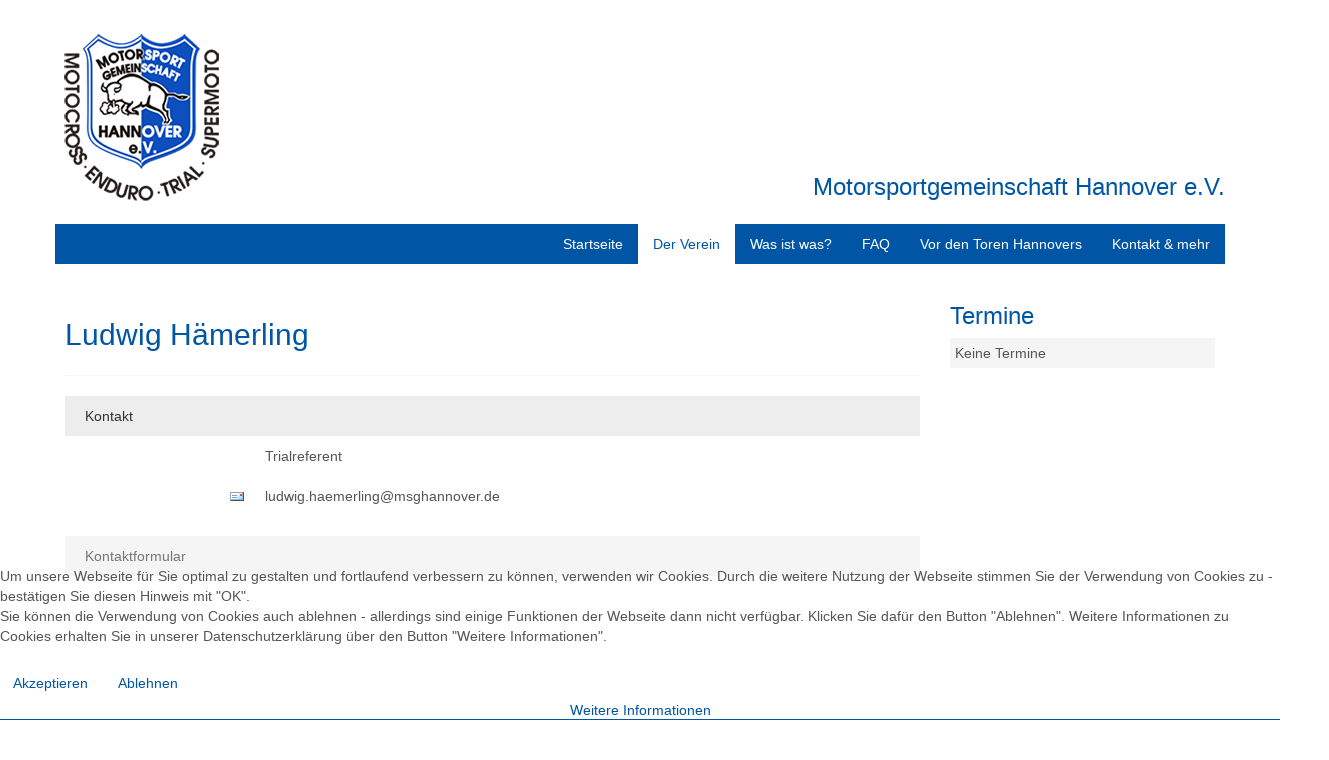

--- FILE ---
content_type: text/html; charset=utf-8
request_url: https://msghannover.de/index.php/der-verein/der-vorstand/6-ludwig-haemerling
body_size: 5926
content:
<!DOCTYPE html>
<html lang="de-de" dir="ltr">
<head>
    <base href="https://msghannover.de/index.php/der-verein/der-vorstand/6-ludwig-haemerling" />    <link href="https://msghannover.de/templates/msghannover_tpl1_18/images/designer/ccacd0cfd6f4fc19c4876560362be599_logo_msg_header2.png" rel="icon" type="image/x-icon" />
    <script>
    var themeHasJQuery = !!window.jQuery;
</script>
<script src="/templates/msghannover_tpl1_18/jquery.js?version=1.0.658"></script>
<script>
    window._$ = jQuery.noConflict(themeHasJQuery);
</script>
    <meta name="viewport" content="width=device-width, initial-scale=1.0">
<script src="/templates/msghannover_tpl1_18/bootstrap.min.js?version=1.0.658"></script>
<!--[if lte IE 9]>
<script src="/templates/msghannover_tpl1_18/layout.ie.js?version=1.0.658"></script>
<link rel="stylesheet" href="/templates/msghannover_tpl1_18/layout.ie.css?version=1.0.658" media="screen"/>
<![endif]-->
<script src="/templates/msghannover_tpl1_18/layout.core.js?version=1.0.658"></script>
<script src="/templates/msghannover_tpl1_18/CloudZoom.js?version=1.0.658" type="text/javascript"></script>
    
    <meta http-equiv="content-type" content="text/html; charset=utf-8" />
	<meta name="keywords" content="MSG, Hannover, Motorsportgemeinschaft, Enduro, Motocross" />
	<meta name="description" content="MSG Hannover - Motorsportgemeinschaft Hannover e.V." />
	<meta name="generator" content="Joomla! - Open Source Content Management" />
	<title>Ludwig Hämerling - MSG Hannover e.V.</title>
	<link href="/components/com_jevents/views/flat/assets/css/modstyle.css?v=3.6.82" rel="stylesheet" type="text/css" />
	<link href="/media/com_jevents/css/bootstrap.css" rel="stylesheet" type="text/css" />
	<link href="/media/com_jevents/css/bootstrap-responsive.css" rel="stylesheet" type="text/css" />
	<link href="/plugins/system/cookiehint/css/style.css?a5a3cb1135502cb5ea545a248291fdee" rel="stylesheet" type="text/css" />
	<style type="text/css">
#redim-cookiehint-bottom {position: fixed; z-index: 99999; left: 0px; right: 0px; bottom: 0px; top: auto !important;}
	</style>
	<script type="application/json" class="joomla-script-options new">{"csrf.token":"ccdc217be001903f0ec49281a5b228be","system.paths":{"root":"","base":""},"system.keepalive":{"interval":3600000,"uri":"\/index.php\/component\/ajax\/?format=json"},"joomla.jtext":{"JLIB_FORM_FIELD_INVALID":"Ung\u00fcltiges Feld:&#160;"}}</script>
	<script src="/media/system/js/core.js?a5a3cb1135502cb5ea545a248291fdee" type="text/javascript"></script>
	<!--[if lt IE 9]><script src="/media/system/js/polyfill.event.js?a5a3cb1135502cb5ea545a248291fdee" type="text/javascript"></script><![endif]-->
	<script src="/media/system/js/keepalive.js?a5a3cb1135502cb5ea545a248291fdee" type="text/javascript"></script>
	<script src="/templates/msghannover_tpl1_18/js/jui/jquery.min.js?a5a3cb1135502cb5ea545a248291fdee" type="text/javascript"></script>
	<script src="/templates/msghannover_tpl1_18/js/jui/jquery-noconflict.js?a5a3cb1135502cb5ea545a248291fdee" type="text/javascript"></script>
	<script src="/media/jui/js/jquery-migrate.min.js?a5a3cb1135502cb5ea545a248291fdee" type="text/javascript"></script>
	<script src="/media/system/js/punycode.js?a5a3cb1135502cb5ea545a248291fdee" type="text/javascript"></script>
	<script src="/media/system/js/validate.js?a5a3cb1135502cb5ea545a248291fdee" type="text/javascript"></script>
	<!--[if lt IE 9]><script src="/media/system/js/html5fallback.js?a5a3cb1135502cb5ea545a248291fdee" type="text/javascript"></script><![endif]-->
	<script src="/templates/msghannover_tpl1_18/js/jui/bootstrap.min.js?a5a3cb1135502cb5ea545a248291fdee" type="text/javascript"></script>
	<script type="text/javascript">
jQuery(function($){ initPopovers(); $("body").on("subform-row-add", initPopovers); function initPopovers (event, container) { $(container || document).find(".hasPopover").popover({"html": true,"trigger": "hover focus","container": "body"});} });jQuery(function($){ initTooltips(); $("body").on("subform-row-add", initTooltips); function initTooltips (event, container) { container = container || document;$(container).find(".hasTooltip").tooltip({"html": true,"container": "body"});} });(function() {  if (typeof gtag !== 'undefined') {       gtag('consent', 'denied', {         'ad_storage': 'denied',         'ad_user_data': 'denied',         'ad_personalization': 'denied',         'functionality_storage': 'denied',         'personalization_storage': 'denied',         'security_storage': 'denied',         'analytics_storage': 'denied'       });     } })();
	</script>
        <link rel="stylesheet" href="/templates/msghannover_tpl1_18/css/bootstrap.css?version=1.0.658" media="screen" />
            <link rel="stylesheet" href="/templates/msghannover_tpl1_18/css/template.css?version=1.0.658" media="screen" />
            <script src="/templates/msghannover_tpl1_18/script.js?version=1.0.658"></script>
    <div id="fb-root"></div>
<script>(function(d, s, id) {
  var js, fjs = d.getElementsByTagName(s)[0];
  if (d.getElementById(id)) return;
  js = d.createElement(s); js.id = id;
  js.src = 'https://connect.facebook.net/de_DE/sdk.js#xfbml=1&version=v3.1';
  fjs.parentNode.insertBefore(js, fjs);
}(document, 'script', 'facebook-jssdk'));</script>
</head>
<body class=" bootstrap bd-body-2  bd-pagebackground  bd-margins">
    <header class=" bd-headerarea-1 bd-margins">
        <div class=" bd-layoutbox-9 bd-no-margins clearfix">
    <div class="bd-container-inner">
        <div class=" bd-layoutcontainer-13 bd-columns bd-no-margins">
    <div class="bd-container-inner">
        <div class="container-fluid">
            <div class="row ">
                <div class=" bd-columnwrapper-31 
 col-lg-4
 col-sm-3">
    <div class="bd-layoutcolumn-31 bd-column" ><div class="bd-vertical-align-wrapper"><a class="bd-imagelink-2 bd-imagescaling bd-imagescaling-1  bd-own-margins "  href="/index.php">
<img class=" bd-imagestyles-21" src="https://msghannover.de/templates/msghannover_tpl1_18/images/designer/427f4b2e9ea8a6c207fff1cfd8e40a94_logo_msg_header2.png">
</a></div></div>
</div>
	
		<div class=" bd-columnwrapper-9 
 col-lg-8
 col-sm-9">
    <div class="bd-layoutcolumn-9 bd-column" ><div class="bd-vertical-align-wrapper"><p class=" bd-textblock-2 bd-content-element">
    Motorsportgemeinschaft Hannover e.V.<br></p></div></div>
</div>
            </div>
        </div>
    </div>
</div>
	
		<section class=" bd-section-8 bd-tagstyles" id="section8" data-section-title="Section">
    <div class="bd-container-inner bd-margins clearfix">
        <div class=" bd-layoutcontainer-16 bd-columns bd-no-margins">
    <div class="bd-container-inner">
        <div class="container-fluid">
            <div class="row ">
                <div class=" bd-columnwrapper-40 
 col-sm-12">
    <div class="bd-layoutcolumn-40 bd-column" ><div class="bd-vertical-align-wrapper">            
        <nav class=" bd-hmenu-6"  data-responsive-menu="true" data-responsive-levels="expand on click" data-responsive-type="" data-offcanvas-delay="0ms" data-offcanvas-duration="700ms" data-offcanvas-timing-function="ease">
                        
                <div class=" bd-menuoverlay-10 bd-menu-overlay"></div>
                <div class=" bd-responsivemenu-6 collapse-button">
    <div class="bd-container-inner">
        <div class="bd-menuitem-7 ">
            <a  data-toggle="collapse"
                data-target=".bd-hmenu-6 .collapse-button + .navbar-collapse"
                href="#" onclick="return false;">
                    <span></span>
            </a>
        </div>
    </div>
</div>
                <div class="navbar-collapse collapse ">
            <div class=" bd-horizontalmenu-1 clearfix">
    <div class="bd-container-inner">
        
                
<ul class=" bd-menu-1 nav navbar-right nav-pills" >
                        
        <li class=" bd-menuitem-1 bd-toplevel-item  item-101 ">
<a href="/index.php"><span>Startseite</span></a></li>                        
        <li class=" bd-menuitem-1 bd-toplevel-item bd-submenu-icon-only item-153  deeper parent">
<a class="  active" href="#"><span>Der Verein</span></a>        <div class="bd-menu-2-popup">
                            <ul class=" bd-menu-2">
                                            
        <li class=" bd-menuitem-2 bd-sub-item item-154  current">
<a class="  active" href="/index.php/der-verein/der-vorstand"><span>Der Vorstand</span></a></li>                        
        <li class=" bd-menuitem-2 bd-sub-item item-155 ">
<a href="/index.php/der-verein/mitgliedschaft"><span>Mitgliedschaft</span></a></li>                        
        <li class=" bd-menuitem-2 bd-sub-item item-156 ">
<a href="/index.php/der-verein/treffen"><span>Treffen</span></a></li>                        
        <li class=" bd-menuitem-2 bd-sub-item item-179 ">
<a href="/index.php/der-verein/downloadbereich"><span>Downloadbereich</span></a></li></ul></div></li>                        
        <li class=" bd-menuitem-1 bd-toplevel-item  item-165 ">
<a href="/index.php/was-ist-was"><span>Was ist was?</span></a></li>                        
        <li class=" bd-menuitem-1 bd-toplevel-item  item-158 ">
<a href="/index.php/faq"><span>FAQ</span></a></li>                        
        <li class=" bd-menuitem-1 bd-toplevel-item bd-submenu-icon-only item-159  deeper parent">
<a href="/index.php/vor-den-toren-hannovers"><span>Vor den Toren Hannovers</span></a>        <div class="bd-menu-2-popup">
                            <ul class=" bd-menu-2">
                                            
        <li class=" bd-menuitem-2 bd-sub-item item-163 ">
<a href="/index.php/vor-den-toren-hannovers/ergebnisse-vdth"><span>Ergebnisse VdTH</span></a></li>                        
        <li class=" bd-menuitem-2 bd-sub-item item-164 ">
<a href="/index.php/vor-den-toren-hannovers/videos"><span>Videos</span></a></li></ul></div></li>                        
        <li class=" bd-menuitem-1 bd-toplevel-item bd-submenu-icon-only item-138  deeper parent">
<a href="#"><span>Kontakt &amp; mehr</span></a>        <div class="bd-menu-2-popup">
                            <ul class=" bd-menu-2">
                                            
        <li class=" bd-menuitem-2 bd-sub-item item-139 ">
<a href="/index.php/kontakt-mehr/kontaktformular"><span>Kontaktformular</span></a></li>                        
        <li class=" bd-menuitem-2 bd-sub-item item-140 ">
<a href="/index.php/kontakt-mehr/impressum-rechtliche-hinweise"><span>Impressum &amp; rechtliche Hinweise</span></a></li>                        
        <li class=" bd-menuitem-2 bd-sub-item item-144 ">
<a href="/index.php/kontakt-mehr/datenschutzerklaerung"><span>Datenschutzerklärung</span></a></li></ul></div></li>                </ul>        
    </div>
</div>                <div class="bd-menu-close-icon">
    <a href="#" class="bd-icon  bd-icon-38"></a>
</div>
            
                </div>
                    </nav>
        
    </div></div>
</div>
            </div>
        </div>
    </div>
</div>
    </div>
</section>
    </div>
</div>
</header>
	
		<div class="bd-containereffect-1 container-effect container "><div class=" bd-layoutbox-3  bd-no-margins clearfix">
    <div class="bd-container-inner">
                </div>
</div>
</div>
	
		<div class=" bd-stretchtobottom-7 bd-stretch-to-bottom" data-control-selector=".bd-contentlayout-2">
<div class="bd-contentlayout-2  bd-sheetstyles-6  bd-no-margins bd-margins" >
    <div class="bd-container-inner">

        <div class="bd-flex-vertical bd-stretch-inner bd-contentlayout-offset">
            
                     <div class="bd-flex-horizontal bd-flex-wide bd-no-margins">
                
                         <div class="bd-flex-vertical bd-flex-wide bd-no-margins">
                    

                    <div class=" bd-layoutitemsbox-18 bd-flex-wide bd-no-margins">
    <div class=" bd-content-2">
    <div class="contact" itemscope itemtype="http://schema.org/Person">
				<div class="page-header">
				<h2>
										<span class="contact-name" itemprop="name">Ludwig Hämerling</span>
				</h2>
			</div>
										
										
		
 	        <div class=" bd-accordion">
		
	        <div class=" bd-menuitem-14" id="slide-contact">
            <a data-toggle="collapse" data-target="#slide-contact + div" class="active">
                Kontakt            </a>
        </div>
        <div class="collapse in">
            <div class=" bd-container-43 bd-tagstyles clearfix">
			
	
											<dl class="contact-position dl-horizontal">
							<dd itemprop="jobTitle">
								Trialreferent							</dd>
						</dl>
					
					<dl class="contact-address dl-horizontal" itemprop="address" itemscope itemtype="https://schema.org/PostalAddress">
	
	<dt>
		<span class="jicons-icons" itemprop="email">
			<img src="/media/contacts/images/emailButton.png" alt="E-Mail: " />		</span>
	</dt>
	<dd>
		<span class="contact-emailto">
			<span id="cloak1103b3759cb03c9c31564ac69767c4ff">Diese E-Mail-Adresse ist vor Spambots geschützt! Zur Anzeige muss JavaScript eingeschaltet sein!</span><script type='text/javascript'>
				document.getElementById('cloak1103b3759cb03c9c31564ac69767c4ff').innerHTML = '';
				var prefix = '&#109;a' + 'i&#108;' + '&#116;o';
				var path = 'hr' + 'ef' + '=';
				var addy1103b3759cb03c9c31564ac69767c4ff = 'l&#117;dw&#105;g.h&#97;&#101;m&#101;rl&#105;ng' + '&#64;';
				addy1103b3759cb03c9c31564ac69767c4ff = addy1103b3759cb03c9c31564ac69767c4ff + 'msgh&#97;nn&#111;v&#101;r' + '&#46;' + 'd&#101;';
				document.getElementById('cloak1103b3759cb03c9c31564ac69767c4ff').innerHTML += addy1103b3759cb03c9c31564ac69767c4ff;
		</script>		</span>
	</dd>

</dl>

					
									</div>
			</div>
					
	
		            <div class=" bd-menuitem-14" id="slide-email">
                <a data-toggle="collapse" data-target="#slide-email + div">
                    Kontaktformular                </a>
            </div>
            <div class="collapse">
                <div class=" bd-container-43 bd-tagstyles clearfix">
						
		<div class="contact-form">
	<form id="contact-form" action="/index.php/der-verein/der-vorstand" method="post" class="form-validate form-horizontal well">
															<fieldset>
											<legend>Eine E-Mail senden</legend>
																<div class="control-group field-spacer">
			<div class="control-label">
			<span class="spacer"><span class="before"></span><span class="text"><label id="jform_spacer-lbl" class=""><strong class="red">*</strong> Benötigtes Feld</label></span><span class="after"></span></span>					</div>
		<div class="controls"> </div>
</div>
											<div class="control-group">
			<div class="control-label">
			<label id="jform_contact_name-lbl" for="jform_contact_name" class="hasPopover required" title="Name" data-content="Der Name">
	Name<span class="star">&#160;*</span></label>
					</div>
		<div class="controls"><input type="text" name="jform[contact_name]" id="jform_contact_name"  value="" class="required" size="30"       required aria-required="true"      />
</div>
</div>
											<div class="control-group">
			<div class="control-label">
			<label id="jform_contact_email-lbl" for="jform_contact_email" class="hasPopover required" title="E-Mail" data-content="E-Mail für Kontakt">
	E-Mail<span class="star">&#160;*</span></label>
					</div>
		<div class="controls"><input type="email" name="jform[contact_email]" class="validate-email required" id="jform_contact_email" value=""
 size="30"    autocomplete="email"    required aria-required="true"  /></div>
</div>
											<div class="control-group">
			<div class="control-label">
			<label id="jform_contact_emailmsg-lbl" for="jform_contact_emailmsg" class="hasPopover required" title="Betreff" data-content="Einen Betreff für die E-Mail eingeben.">
	Betreff<span class="star">&#160;*</span></label>
					</div>
		<div class="controls"><input type="text" name="jform[contact_subject]" id="jform_contact_emailmsg"  value="" class="required" size="60"       required aria-required="true"      />
</div>
</div>
											<div class="control-group">
			<div class="control-label">
			<label id="jform_contact_message-lbl" for="jform_contact_message" class="hasPopover required" title="Nachricht" data-content="Nachricht hier eingeben.">
	Nachricht<span class="star">&#160;*</span></label>
					</div>
		<div class="controls"><textarea name="jform[contact_message]" id="jform_contact_message"  cols="50"  rows="10" class="required"      required aria-required="true"     ></textarea></div>
</div>
											<div class="control-group">
			<div class="control-label">
			<label id="jform_contact_email_copy-lbl" for="jform_contact_email_copy" class="hasPopover" title="Eine Kopie dieser Mail erhalten" data-content="Sendet eine Kopie der Nachricht an die angegebene Absenderadresse.">
	Eine Kopie dieser Mail erhalten</label>
							<span class="optional">(optional)</span>
					</div>
		<div class="controls"><input type="checkbox" name="jform[contact_email_copy]" id="jform_contact_email_copy" value="1" /></div>
</div>
									</fieldset>
														<div class="control-group">
			<div class="controls">
				<button class="btn btn-primary validate" type="submit">E-Mail senden</button>
				<input type="hidden" name="option" value="com_contact" />
				<input type="hidden" name="task" value="contact.submit" />
				<input type="hidden" name="return" value="" />
				<input type="hidden" name="id" value="6:ludwig-haemerling" />
				<input type="hidden" name="ccdc217be001903f0ec49281a5b228be" value="1" />			</div>
		</div>
	</form>
</div>

		                </div>
            </div>
					
	
	
	
	
	
	        </div>
		</div>
</div>
</div>

                    
                </div>
                
                     <aside class="bd-sidebararea-2-column  bd-flex-vertical bd-flex-fixed ">
                <div class="bd-sidebararea-2 bd-flex-wide  bd-contentlayout-offset">
                    
                    <div class=" bd-joomlaposition-6 bd-no-margins clearfix" >
            <div class=" bd-block-8 bd-own-margins " >
        
    <div class=" bd-blockheader bd-tagstyles">
        <h4>Termine</h4>
    </div>
    
        
    <div class="bd-blockcontent bd-tagstyles">
        <table class="mod_events_latest_table jevbootstrap" width="100%" border="0" cellspacing="0" cellpadding="0" align="center"><tr><td class="mod_events_latest_noevents">Keine Termine</td></tr>
</table>
    </div>
    
</div>
        </div>                    
                </div>
            </aside>
                    </div>
            
        </div>

    </div>
</div></div>
	
		<footer class=" bd-footerarea-1 bd-margins">
        <section class=" bd-section-2 bd-tagstyles" id="section2" data-section-title="">
    <div class="bd-container-inner bd-margins clearfix">
        <div class=" bd-layoutcontainer-28 bd-columns bd-no-margins">
    <div class="bd-container-inner">
        <div class="container-fluid">
            <div class="row ">
                <div class=" bd-columnwrapper-60 
 col-md-3
 col-sm-6
 col-xs-12">
    <div class="bd-layoutcolumn-60 bd-column" ><div class="bd-vertical-align-wrapper">    
        <div class=" bd-joomlaposition-2 clearfix" >
            <div class=" bd-block-3 bd-own-margins " >
        
    <div class=" bd-blockheader bd-tagstyles">
        <h4>Direktkontakt</h4>
    </div>
    
        
    <div class="bd-blockcontent bd-tagstyles">
        

<div class="custom"  >
	<p><strong>Motorsportgemeinschaft Hannover e.V.<br /></strong></p>
<p>Engelbosteler Str. 18<br />30827 Garbsen</p>
<p>1. Vorsitzende: Andreas Wunram<br />2. Vorsitzender: Timo Geisler</p>
<p><a href="mailto:info@msghannover.de">info@msghannover.de</a></p>
<p> </p>
<p><strong> </strong></p></div>
    </div>
    
</div>
        </div>
        </div></div>
</div>
	
		<div class=" bd-columnwrapper-61 
 col-md-3
 col-sm-6
 col-xs-12">
    <div class="bd-layoutcolumn-61 bd-column" ><div class="bd-vertical-align-wrapper">    
        <div class=" bd-joomlaposition-3 bd-no-margins clearfix" >
            <div class=" bd-block-4 bd-own-margins " >
        
    <div class=" bd-blockheader bd-tagstyles bd-custom-blockquotes bd-custom-button bd-custom-image bd-custom-inputs bd-custom-bulletlist bd-custom-orderedlist bd-custom-table">
        <h4>Login Form</h4>
    </div>
    
        
    <div class="bd-blockcontent bd-tagstyles bd-custom-blockquotes bd-custom-button bd-custom-image bd-custom-inputs bd-custom-bulletlist bd-custom-orderedlist bd-custom-table">
        <form action="/index.php/der-verein/der-vorstand" method="post" id="login-form" class="form-inline">
		<div class="userdata">
		<div id="form-login-username" class="control-group">
			<div class="controls">
									<div class="input-prepend">
						<span class="add-on">
							<span class="icon-user hasTooltip" title="Benutzername"></span>
							<label for="modlgn-username" class="element-invisible">Benutzername</label>
						</span>
						<input id="modlgn-username" type="text" name="username" class="input-small" tabindex="0" size="18" placeholder="Benutzername" />
					</div>
							</div>
		</div>
		<div id="form-login-password" class="control-group">
			<div class="controls">
									<div class="input-prepend">
						<span class="add-on">
							<span class="icon-lock hasTooltip" title="Passwort">
							</span>
								<label for="modlgn-passwd" class="element-invisible">Passwort							</label>
						</span>
						<input id="modlgn-passwd" type="password" name="password" class="input-small" tabindex="0" size="18" placeholder="Passwort" />
					</div>
							</div>
		</div>
						<div id="form-login-remember" class="control-group checkbox">
			<label for="modlgn-remember" class="control-label">Angemeldet bleiben</label> <input id="modlgn-remember" type="checkbox" name="remember" class="inputbox" value="yes"/>
		</div>
				<div id="form-login-submit" class="control-group">
			<div class="controls">
				<button type="submit" tabindex="0" name="Submit" class="btn btn-primary login-button">Anmelden</button>
			</div>
		</div>
					<ul class="unstyled">
							<li>
					<a href="/index.php/component/users/?view=registration&amp;Itemid=101">
					Registrieren <span class="icon-arrow-right"></span></a>
				</li>
							<li>
					<a href="/index.php/component/users/?view=remind&amp;Itemid=101">
					Benutzername vergessen?</a>
				</li>
				<li>
					<a href="/index.php/component/users/?view=reset&amp;Itemid=101">
					Passwort vergessen?</a>
				</li>
			</ul>
		<input type="hidden" name="option" value="com_users" />
		<input type="hidden" name="task" value="user.login" />
		<input type="hidden" name="return" value="aHR0cHM6Ly9tc2doYW5ub3Zlci5kZS9pbmRleC5waHAvZGVyLXZlcmVpbi9kZXItdm9yc3RhbmQvNi1sdWR3aWctaGFlbWVybGluZw==" />
		<input type="hidden" name="ccdc217be001903f0ec49281a5b228be" value="1" />	</div>
			<div class="posttext">
			<p>Die Registrierung ist nur für Vereinsmitglieder der MSG Hannover. Hier geht es NICHT zur Nennung für "Vor den Toren Hannovers"!</p>
		</div>
	</form>
    </div>
    
</div>
        </div>
        </div></div>
</div>
	
		<div class=" bd-columnwrapper-62 
 col-md-3
 col-sm-6
 col-xs-12">
    <div class="bd-layoutcolumn-62 bd-column" ><div class="bd-vertical-align-wrapper">    </div></div>
</div>
	
		<div class=" bd-columnwrapper-63 
 col-md-3
 col-sm-6
 col-xs-12">
    <div class="bd-layoutcolumn-63 bd-column" ><div class="bd-vertical-align-wrapper">    
        <div class=" bd-joomlaposition-5 clearfix" >
            <div class=" bd-block-6 bd-own-margins " >
        
    <div class=" bd-blockheader bd-tagstyles bd-custom-blockquotes bd-custom-button bd-custom-image bd-custom-inputs bd-custom-bulletlist bd-custom-orderedlist bd-custom-table">
        <h4>Schnellmenü</h4>
    </div>
    
        
    <div class="bd-blockcontent bd-tagstyles bd-custom-blockquotes bd-custom-button bd-custom-image bd-custom-inputs bd-custom-bulletlist bd-custom-orderedlist bd-custom-table">
        

<div class="custom"  >
	<p style="text-align: left;"><a href="/index.php" rel="alternate">Startseite</a></p>
<p style="text-align: left;"><a href="/kontakt-mehr/kontaktformular" rel="alternate">Kontakt</a></p>
<p style="text-align: left;"><a href="/kontakt-mehr/impressum-rechtliche-hinweise" rel="alternate">Impressum</a></p>
<p style="text-align: left;"><a href="/kontakt-mehr/datenschutzerklaerung">Datenschutzerklärung</a></p>
<p style="text-align: left;"> </p>
<p style="text-align: left;"> </p>
<p> </p></div>
    </div>
    
</div>
        </div>
        </div></div>
</div>
            </div>
        </div>
    </div>
</div>
	
		
    </div>
</section>
</footer>
	
		<div data-smooth-scroll data-animation-time="250" class=" bd-smoothscroll-3"><a href="#" class=" bd-backtotop-1 ">
    <span class="bd-icon-66 bd-icon "></span>
</a></div>

<div id="redim-cookiehint-bottom">   <div id="redim-cookiehint">     <div class="cookiecontent">   Um unsere Webseite für Sie optimal zu gestalten und fortlaufend verbessern zu können, verwenden wir Cookies. Durch die weitere Nutzung der Webseite stimmen Sie der Verwendung von Cookies zu - bestätigen Sie diesen Hinweis mit "OK".<br />Sie können die Verwendung von Cookies auch ablehnen - allerdings sind einige Funktionen der Webseite dann nicht verfügbar. Klicken Sie dafür den Button "Ablehnen". Weitere Informationen zu Cookies erhalten Sie in unserer Datenschutzerklärung über den Button "Weitere Informationen".<br /><br />     </div>     <div class="cookiebuttons">        <a id="cookiehintsubmit" onclick="return cookiehintsubmit(this);" href="https://msghannover.de/index.php/der-verein/der-vorstand/6-ludwig-haemerling?rCH=2"         class="btn">Akzeptieren</a>           <a id="cookiehintsubmitno" onclick="return cookiehintsubmitno(this);" href="https://msghannover.de/index.php/der-verein/der-vorstand/6-ludwig-haemerling?rCH=-2"           class="btn">Ablehnen</a>          <div class="text-center" id="cookiehintinfo">                <a target="_self" href="/kontakt-mehr/datenschutzerklaerung">Weitere Informationen</a>                      </div>      </div>     <div class="clr"></div>   </div> </div>  <script type="text/javascript">        document.addEventListener("DOMContentLoaded", function(event) {         if (!navigator.cookieEnabled){           document.getElementById('redim-cookiehint-bottom').remove();         }       });        function cookiehintfadeOut(el) {         el.style.opacity = 1;         (function fade() {           if ((el.style.opacity -= .1) < 0) {             el.style.display = "none";           } else {             requestAnimationFrame(fade);           }         })();       }         function cookiehintsubmit(obj) {         document.cookie = 'reDimCookieHint=1; expires=Fri, 22 Jan 2027 23:59:59 GMT;57; path=/';         cookiehintfadeOut(document.getElementById('redim-cookiehint-bottom'));         return true;       }        function cookiehintsubmitno(obj) {         document.cookie = 'reDimCookieHint=-1; expires=0; path=/';         cookiehintfadeOut(document.getElementById('redim-cookiehint-bottom'));         return true;       }  </script>  
</body>
</html>